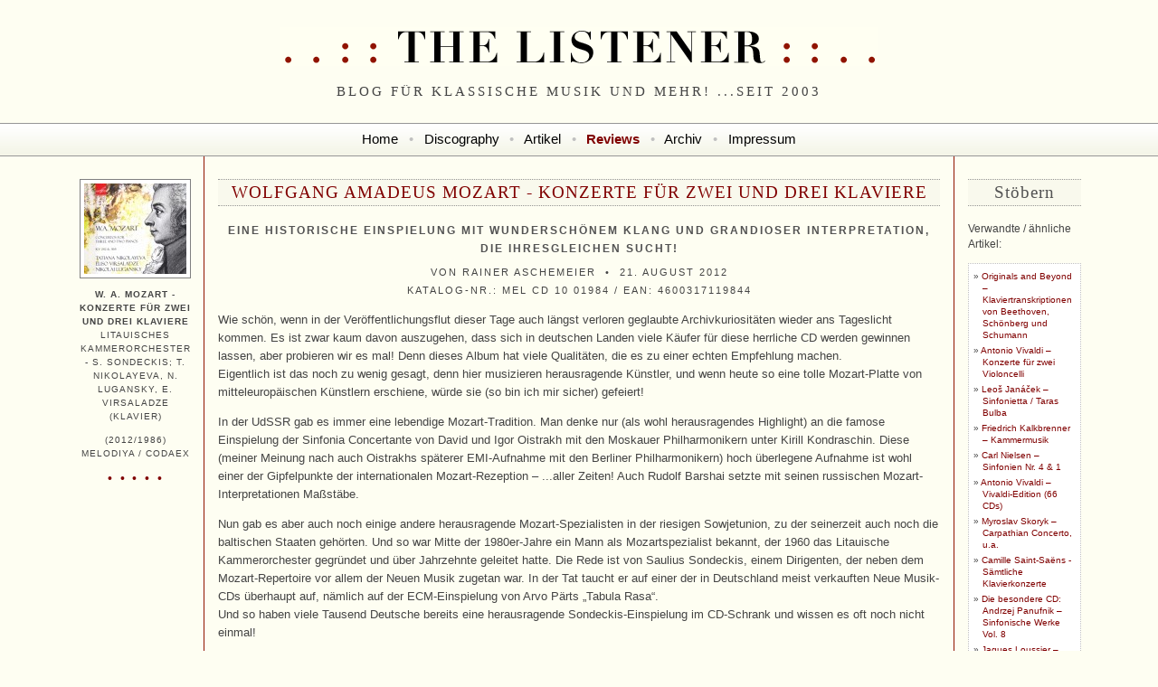

--- FILE ---
content_type: text/html; charset=utf-8
request_url: http://www.incoda.de/listener/reviews/385/wolfgang-amadeus-mozart-konzerte-fuer-zwei-und-drei-klaviere
body_size: 5070
content:
<!DOCTYPE html PUBLIC "-//W3C//DTD XHTML 1.0 Transitional//EN"
        "http://www.w3.org/TR/xhtml1/DTD/xhtml1-transitional.dtd">
<html xmlns="http://www.w3.org/1999/xhtml" xml:lang="de" lang="de">
<head>
	<meta http-equiv="content-type" content="text/html; charset=utf-8" />
	<link rel="stylesheet" href="http://www.incoda.de/listener/textpattern/css.php?s=reviews" type="text/css" media="screen" />
	<link rel="alternate" type="application/rss+xml" title="RSS 0.92" href="feed://www.incoda.de/listener/rss/" />
	<script type="text/javascript" src="http://www.incoda.de/listener/Javascript/EO.js"></script>
	<title>The Listener: Wolfgang Amadeus Mozart - Konzerte für zwei und drei Klaviere</title>

<script type="text/javascript" src="http://www.incoda.de/listener/index.php?js=upm_image"></script>
</head>
<body>



<div id="accessibility">
  <a href="#content" title="Go to content">Go to content</a> 
  <a href="#sidebar-1" title="Go to navigation">Go to navigation</a> 
  <a href="#sidebar-2" title="Go to search">Go to search</a> 
</div>

<div id="Container">

<!-- Kopf -->
<div id="kopf">
<h1><img src="/thelistener/Bilder/titel_blank.gif" alt="The Listener" height="43" width="660" border="0" title="The Listener"></h1>
<h2>Blog für klassische Musik und mehr! ...seit 2003</h2>
</div>

<div id="navigation">
	<div id="nav_mitte">
	<div id="nav_innen">
	<p>
	
		<a href="http://www.incoda.de/listener/">Home</a>
	
	<span class="nav_punkt">•</span>
	
		<a href="http://www.incoda.de/listener/discography/">Discography</a>
	
	<span class="nav_punkt">•</span>
	
		<a href="http://www.incoda.de/listener/artikel/">Artikel</a>
	
	<span class="nav_punkt">•</span>
	
		<b><a href="http://www.incoda.de/listener/reviews/">Reviews</a></b>
	
	<span class="nav_punkt">•</span>
	
		<a href="http://www.incoda.de/listener/archiv/">Archiv</a>
	
	<span class="nav_punkt">•</span>
	
		<a href="http://www.incoda.de/listener/impressum/">Impressum</a>
	
	</p>
	</div>
	</div>
</div>

<div id="tabbreite">

<table id="RTab" border="0" cellspacing="0" cellpadding="0">
	<tr>
		<td width="160" id="SpalteLinks" align="center">
<!--			<img src="/thelistener/Bilder/reviews.gif" alt="" height="383" width="52" border="0"> -->
			&nbsp;
		</td>
		<td id="Hauptteil">
			<div class="artikelabstand">
    
	
		<div class="artikelbildbox">
			<a href="http://www.incoda.de/listener/images/583.jpg" class="artikelbild" onclick="return upm_pop_img(this.href, '500', '446', 'Mozart_Sondeckis.jpg', this.title);"><img src="http://www.incoda.de/listener/images/583t.jpg" width="113" height="100" alt="" /></a>
			<p><b>W. A. Mozart - Konzerte für zwei und drei Klaviere</b><br />Litauisches Kammerorchester - S. Sondeckis; T. Nikolayeva, N. Lugansky, E. Virsaladze (Klavier)</p>
			
				<p>(2012/1986)
					<br />Melodiya / codaex</p>
				
			
			
			
			
			
			<p class="bewertung">• • • • •</p>
			
			
		</div>
	
	
	
	<h3><a href="http://www.incoda.de/listener/reviews/385/wolfgang-amadeus-mozart-konzerte-fuer-zwei-und-drei-klaviere" title="Permanent link to this article">Wolfgang Amadeus Mozart - Konzerte für zwei und drei Klaviere</a></h3>

   	
		<h4>Eine historische Einspielung mit wunderschönem Klang und grandioser Interpretation, die Ihresgleichen sucht!</h4>
	

	<p class="autor">von Rainer Aschemeier &nbsp;•&nbsp; 21. August 2012
		
			<br>Katalog-Nr.: MEL CD 10 01984 / EAN: 4600317119844
		
	</p>
	
			<p>Wie schön, wenn in der Veröffentlichungsflut dieser Tage auch längst verloren geglaubte Archivkuriositäten wieder ans Tageslicht kommen.  Es ist zwar kaum davon auszugehen, dass sich in deutschen Landen viele Käufer für diese herrliche CD werden gewinnen lassen, aber probieren wir es mal! Denn dieses Album hat viele Qualitäten, die es zu einer echten Empfehlung machen.<br />
Eigentlich ist das noch zu wenig gesagt, denn hier musizieren herausragende Künstler, und wenn heute so eine tolle Mozart-Platte von mitteleuropäischen Künstlern erschiene, würde sie (so bin ich mir sicher) gefeiert!</p>
	<p>In der UdSSR gab es immer eine lebendige Mozart-Tradition. Man denke nur (als wohl herausragendes Highlight) an die famose Einspielung der Sinfonia Concertante von David und Igor Oistrakh mit den Moskauer Philharmonikern unter Kirill Kondraschin. Diese (meiner Meinung nach auch Oistrakhs späterer EMI-Aufnahme mit den Berliner Philharmonikern) hoch überlegene Aufnahme ist wohl einer der Gipfelpunkte der internationalen Mozart-Rezeption&nbsp;&#8211; ...aller Zeiten! Auch Rudolf Barshai setzte mit seinen russischen Mozart-Interpretationen Maßstäbe.</p>
	<p>Nun gab es aber auch noch einige andere herausragende Mozart-Spezialisten in der riesigen Sowjetunion, zu der seinerzeit auch noch die baltischen Staaten gehörten. Und so war Mitte der 1980er-Jahre ein Mann als Mozartspezialist bekannt, der 1960 das Litauische Kammerorchester gegründet und über Jahrzehnte geleitet hatte. Die Rede ist von Saulius Sondeckis, einem Dirigenten, der neben dem Mozart-Repertoire vor allem der Neuen Musik zugetan war. In der Tat taucht er auf einer der in Deutschland meist verkauften Neue Musik-CDs überhaupt auf, nämlich auf der ECM-Einspielung von Arvo Pärts &#8222;Tabula Rasa&#8220;.<br />
Und so haben viele Tausend Deutsche bereits eine herausragende Sondeckis-Einspielung im CD-Schrank und wissen es oft noch nicht einmal!</p>
	<p>Also, warum sollte man sich nicht noch eine weitere Großtat des litauischen Maestros in die Vitrine stellen? Hier ist sie!<br />
Einspielungen von Mozarts Konzerten für zwei und drei Klaviere sind Legion auf dem Klassik-CD-Markt. Doch so hervorragend interpretiert wie hier, wird man sie selten finden.<br />
Saulius Sondeckis ist&nbsp;&#8211; trotz handverlesenem Solistenteam&nbsp;&#8211; zusammen mit seinem Orchester in meinen Augen <em>der</em> Star dieser Aufnahme. Er gab seinen Mozart anno 1986 fast schon erschreckend modern, frei von jeglicher Wiener Behäbigkeit oder süßicher &#8222;In-Honig-Tunkerei&#8220;.<br />
Vielmehr musiziert sein Orchester flott, mit recht kantigem Ton, den man beinahe schon &#8222;historisch informiert&#8220; nennen könnte. Sondeckis zeigt zudem, wie viel Dynamik in dieser Musik steckt, die allzu oft sehr gleichförmig auf CD gebannt wird, wobei sie sich dann schnell mal anhört, wie in &#8222;Dauerschleife&#8220;. Hier ist das ganz und gar nicht der Fall: In jeder Sekunde steckt Spannung, ja, Biss geradezu. Sondeckis hält die Zügel straff in der Hand und treibt auch seine Solisten zu Höchstleistungen im zügigen Tempo seiner Lesart an.</p>
	<p>Stichwort Solisten: Da fällt einem natürlich zuerst der Name der großen Tatjana Nikolayeva ins Auge, jener Pianistin, die einst Dmitri Schostakowitsch als Idealinterpretin auserkoren hatte und für die er seine 24 Präludien und Fugen schrieb. Ihre Duettpartnerin Eliso Virsaladze ist zwar deutlich weniger bekannt, konzertierte aber schon unter so großen Maestri wie Rudolf Barshai, Kirill Kondrashin, Evgeni Svetlanov, Kurt Sanderling und Wolfgang Sawallisch&nbsp;&#8211; ...und erweist sich auf dieser herrlichen Aufnahme als kongeniale Solistin dieser wundervollen Mozart-Konzerte.<br />
Der Dritte im Bunde ist Nikolai Lugansky. Es reicht eigentlich, zu erwähnen, dass Lugansky 1994 den Tschaikowsky-Wettbewerb gewann, den wohl weltweit prestigeträchtigsten und heißest umkämpften Klavierpreis. Lugansky musiziert regelmäßig unter den namhaftesten Dirigenten unserer Zeit, wie etwa Riccardo Chailly, Kurt Masur, Neeme Järvi, Christoph Eschenbach, Leonard Slatkin und vielen Weiteren.</p>
	<p>Der Sound dieser Einspielung ist zwar etwas in die Jahre gekommen, weiß jedoch auch heute noch voll zu überzeugen. Wenn man auf vollständige akustische Auflösung verzichten kann, denn die wird hier nicht erreicht, wird man mit dem für russische Aufnahmen so typischen samtweichen Orchesterklang reich entlohnt, den ich persönlich für so ziemlich das Befriedigendste halte, was es auf Tonkonserve zu hören gibt. Deutlich wärmer, &#8222;holziger&#8220; als moderne Digitalaufnahmen tönt das alles hier, wobei auch die hervorragend disponierten Klaviere keine Ausnahmen bilden.</p>
	<p>Gesagt werden sollte noch, dass es sich hierbei um Liveaufnahmen handelt, sodass am Ende der Stücke Applaus ertönt. Das Publikum des Sowjetzeitalters wusste seine Hustattacken noch zu zügeln, sodass man hier in der Tat fast gar keine akustischen Störfaktoren auf der Aufnahme hat. Stattdessen erlebt man die Spannung, das Vorwärtsdrängen einer begnadeten Livedarbietung, die bis heute nichts, aber auch gar nichts von ihrem Reiz verloren hat.</p>
	<p>Diese Aufnahme kann mit den besten Repertoirekonkurrenten mühelos mithalten und übertrumpft viele von ihnen. Also: Traut Euch Leute! Kauft diese litauische Mozart-Einspielung! Sie wird zum unverzichtbaren Bestandteil jeder ernstzunehmenden Mozart-Sammlung werden. Das kann ich glaube ich fest versprechen! </p>

 
	
</div>
			
				
				<ul id="fuss_mitte">
	<li class="fuss_zurueck permlink"><a href="http://www.incoda.de/listener/reviews/383/pjotr-iljitsch-tschaikowsky-ballettsuiten-zu-dornroeschen-und-schwanensee">« Pjotr Iljitsch Tschaikowsky - Ballettsuiten zu "Dornröschen" und "Schwanensee"</a></li>
	<li class="fuss_vor permlink"><a href="http://www.incoda.de/listener/reviews/386/ernst-bloch-max-bruch-orchestermusik-mit-obligatem-violoncello">Ernst Bloch / Max Bruch - Orchestermusik mit obligatem Violoncello »</a></li>
</ul>

			
			
		</td>
		<td width="160" id="SpalteRechts">
			
				<h3 class="bereich">Stöbern</h3>
				<p>Verwandte / ähnliche Artikel:</p>
				<ul class="chh_related_articles"><li><a href="http://www.incoda.de/listener/reviews/763/originals-and-beyond-klaviertranskriptionen-von-beethoven-schoenberg-und-schumann">Originals and Beyond – Klaviertranskriptionen von Beethoven, Schönberg und Schumann</a></li>
<li><a href="http://www.incoda.de/listener/reviews/764/antonio-vivaldi-konzerte-fuer-zwei-violoncelli">Antonio Vivaldi – Konzerte für zwei Violoncelli</a></li>
<li><a href="http://www.incoda.de/listener/reviews/762/leos-janacek-sinfonietta-taras-bulba">Leoš Janáček – Sinfonietta / Taras Bulba</a></li>
<li><a href="http://www.incoda.de/listener/reviews/760/friedrich-kalkbrenner-kammermusik">Friedrich Kalkbrenner – Kammermusik</a></li>
<li><a href="http://www.incoda.de/listener/reviews/755/carl-nielsen-sinfonien-nr-4-1">Carl Nielsen – Sinfonien Nr. 4 &#38; 1</a></li>
<li><a href="http://www.incoda.de/listener/reviews/753/antonio-vivaldi-vivaldi-edition-66-cds">Antonio Vivaldi – Vivaldi-Edition (66 CDs)</a></li>
<li><a href="http://www.incoda.de/listener/reviews/745/myroslav-skoryk-carpathian-concerto-ua">Myroslav Skoryk – Carpathian Concerto, u.a.</a></li>
<li><a href="http://www.incoda.de/listener/reviews/739/camille-saint-saens-saemtliche-klavierkonzerte">Camille Saint-Saëns - Sämtliche Klavierkonzerte</a></li>
<li><a href="http://www.incoda.de/listener/artikel/740/die-besondere-cd-andrzej-panufnik-sinfonische-werke-vol-8">Die besondere CD: Andrzej Panufnik – Sinfonische Werke Vol. 8</a></li>
<li><a href="http://www.incoda.de/listener/reviews/734/jaques-loussier-violinkonzerte-nr-1-2-ignaz-paderewski-violinsonate">Jaques Loussier – Violinkonzerte Nr. 1 &#38; 2 / Ignaz Paderewski – Violinsonate</a></li></ul>
			

			<h3 class="bereich">Archiv</h3>
			<p>Alle Reviews können im <a href="http://www.incoda.de/listener/archiv/">Archiv</a> nachgeschlagen werden. Dort ist auch eine gezielte Suche möglich.</p>
		</td>
	</tr>
</table>

</div>

</div>

</body>
</html>

--- FILE ---
content_type: text/css
request_url: http://www.incoda.de/listener/textpattern/css.php?s=reviews
body_size: 2720
content:
html {
	margin: 0;
	padding: 0;
	height: 100%;
}
body {
	color: #444444;
	background-color: #FEFEF2;
	font-size: 82%;
	font-family: Verdana, Arial, Helvetica, sans-serif;
	line-height: 1.6em;
	margin: 0;
	padding: 0;
	min-width: 41em; /* Mindestbreite verhindert Umbruch und Anzeigefehler in modernen Browsern */
	height: 100%;
}

#accessibility
{
	position: absolute;
	top: -10000px;
}


#Container {
	position: absolute;
	top: 0px;
	left: 0px;
	width: 100%;
}

#RTab {
	position: relative;
	top: 0px;
	left: 0px;
	width: 100%;
	margin-left: auto;
	margin-right: auto;
}

#SpalteLinks, #SpalteRechts {
	width: 125px;
	margin: 0;
	vertical-align: top;
}
#SpalteLinks {
	padding: 25px 15px 25px 20px;
	border-right: 1px solid #901300;
}
#SpalteRechts {
	font-family: Arial, Helvetica, sans-serif;
	padding: 25px 20px 25px 15px;
	border-left: 1px solid #901300;
}
#SpalteLinks p, #SpalteRechts p {
	font-size: 0.9em;
	line-height: 1.5em;
	z-index: 10;
}
#SpalteRechts ul {
	font-family: Arial, Helvetica, sans-serif;
	font-size: 0.8em;
	line-height: 1.3em;
	list-style: none outside;
	border: 1px dotted silver;
	background-color: white;
	margin: 0 0 2em 0;
	padding: 5px;
}
#SpalteRechts li {
	position: relative;
	margin: 0 0 0 1em;
	padding: 2px 0 2px 0;
	text-indent: -1em;
}
#SpalteRechts li:before { content: "\00BB \0020"; }

#Hauptteil #discoliste ul {
	width: 450px;
	position: relative;
	list-style: none inside;
	margin-left: auto;
	margin-right: auto;
	margin-bottom: 2em;
	padding: 0;
}
#Hauptteil {
	margin: 0;
	padding: 25px 15px 25px;
	vertical-align: top;
}

#tabbreite {
	min-width: 650px;
	max-width: 1150px;
	margin-left: auto;
	margin-right: auto;
}


#Fusszeile {
	clear: both;
	font-size: 0.9em;
	margin: 0;
	padding: 0.1em;
	text-align: center;
	height: auto;
	overflow: hidden;
	border-top: 1px solid #969696;
	background-image: url(/thelistener/Bilder/nav_hg.gif);
	background-repeat: repeat-x;
	background-color: #F5F5E8;
}

#fuss_mitte {
	clear: both;
	width: 100%;
	margin: 2em -15px 1em;
	padding: 1em 15px;
	border-top: 1px solid gray;
	list-style-type: none;
}

.fuss_zurueck {
	float: left;
	text-align: left;
}

.fuss_vor {
	float: right;
	text-align: right;
}


a {
	color: maroon;
	text-decoration: none;
}
a:hover {
	color: maroon;
	text-decoration: underline;
}
a.platt {
	color: #444444;
}
a.platt:hover {
	color: #444444;
	text-decoration: none;
}

h1 {
	margin: 30px 0 0 0;
	padding: 0;
	z-index: 10; }

h2 {
	margin: 0;
	padding: 18px 0 25px;
	text-align: center;
	font-family: Georgia,serif;
	font-size: 0.75em;
	letter-spacing: 3px;
	text-transform:uppercase;
	font-weight: normal;
	z-index: 10; }

h3, div.rssCcat {
	position: relative;
	color: #535353;
	font-weight: normal;
	font-size: 1.45em;
	font-family: Georgia, Garamond, Times, "Times New Roman";
	text-transform: uppercase;
	text-align: center;
	letter-spacing: 1px;
	padding-top: 0.2em;
	padding-bottom: 0.2em;
	margin-top: 0;
	margin-bottom: 0.9em;
	border-top: 1px dotted #969695;
	border-bottom: 1px dotted #969695;
	background-color: #F9F9ED;
	z-index: 10; }
h3 a:hover {
	text-decoration: none;
}
h3.bereich {
	text-transform: none;
	clear: both;
}

h4, h5 {
	color: #535353;
	font-weight: bold;
	font-size: 0.95em;
	text-transform: uppercase;
	font-family: Verdana, Arial, Helvetica, Geneva, Swiss, SunSans-Regular;
	text-align: center;
	letter-spacing: 2px;
	margin-top: 0px;
	margin-bottom: 0.5em;
	z-index: 10; }

h5 {
	margin-top: 1.5em;
	margin-bottom: 1em;
	padding: 0.5em 0.5em 0.25em 0.5em;
	border-bottom: 1px dotted gray;
}

h5.kommentar_geschlossen {
	padding: 0.25em 0.5em 0.5em 0.5em;
	border: 0px dotted gray;
	border-top: 1px dotted gray;
}

p {
    z-index: 10; }

li {
	padding-bottom: 0.75em;
	z-index: 10;
}

hr {
	color: transparent;
	background-color: transparent;
	height: 0px;
	border-style: none;
	border-top: 1px dotted gray;
	z-index: 10;
}

img {
	border: 0px solid #F2F2E6;
}

ol.comments {
	margin-top: 1em;
	margin-bottom: 1em;
}

p.autor {
	font-size: 0.85em;
	text-transform: uppercase;
	font-family: Verdana, Arial, Helvetica, Geneva, Swiss, SunSans-Regular;
	text-align: center;
	letter-spacing: 2px;
	margin-top: 0px;
	margin-bottom: 0.9em;
}

.permlink {
	font-style: italic;
	font-family: Georgia, Garamond, Times, "Times New Roman";
	letter-spacing: 2px;
}

.artikelabstand {
	position: relative;
	padding-bottom: 2em;
}

div.artikelbildbox {
	position: absolute;
	top: 0;
	left: -154px;
	text-transform: uppercase;
	text-align: center;
	width: 125px;
}
div.artikelbildbox p {
	font-size: 0.8em;
	letter-spacing: 1px;
	line-height: 1.5em;
}
div.artikelbildbox p.bewertung {
	color: maroon;
	font-size: 1.1em;
	word-spacing: 0.2em;
	margin-top: 0.5em;
}

.cdliste {
	font-size: 0.84em;
	text-align: center;
	text-transform: uppercase;
	margin-bottom: 2.5em;
}
.cdliste p {
	letter-spacing: 1px;
	line-height: 1.5em;
}
.cdliste img, .artikelbildbox img {
	padding: 4px;
	background-color: white;
	border: 1px solid gray;
}
.cdliste a img, .artikelbildbox a img {
	border: 1px solid gray;
}



li.discbox {
	width: 442px;
	height: 3.4em;
	text-align: left;
	border: 1px solid maroon;
	margin: 0 0 1em 0;
	padding: 3px 3px 3px 0.5em;
	background-color: white;
}

div.discrand {
	width: 100%;
	height: 100%;
	margin: 0;
	overflow: hidden;
	vertical-align: center;
}
div.discrand p {
	margin: 0 0 0 1.4em;
	text-indent: -1.4em;
}
img.discbild {
	float: right;
	border: 0px solid white;
}
.discboxtitel, .discboxuntertitel {
	color: #535353;
	font-size: 0.95em;
	font-family: Verdana, Arial, Helvetica, Geneva, Swiss, SunSans-Regular;
	letter-spacing: 1px;
}
.discboxtitel {
	font-weight: bold;
	text-transform: uppercase;
	letter-spacing: 2px;
}

div.artikelbildboxr, div.artikelbildboxl {
	color: #535353;
	font-size: 0.75em;
	line-height: 1.3em;
	font-family: Verdana, Arial, Helvetica, Geneva, Swiss, SunSans-Regular;
	letter-spacing: 0px;
	text-align: left;
	border: 1px solid #C2C2B8;
	padding: 12px;
	background-color: #F2F2E6;
}
div.artikelbildboxr {
	margin: 0.5em 0 1.6em 1.8em;
	float: right;
}
div.artikelbildboxl {
	margin: 0.5em 1.8em 1.6em 0;
	float: left;
}
div.artikelbildboxr img, div.artikelbildboxl img {
	margin: 0;
}
.artikelbildboxtext {
	margin: 0;
	padding: 1em 0 0 0;
}

div.textbildbox-l, div.textbildbox-r {
	color: #535353;
	font-size: 0.75em;
	line-height: 1.3em;
	font-family: Verdana, Arial, Helvetica, Geneva, Swiss, SunSans-Regular;
	letter-spacing: 0px;
	text-align: left;
	border: 1px solid #C2C2B8;
	padding: 4px 2px 0;
	background-color: #F2F2E6;
}
div.textbildbox-r, .bild-r {
	margin: 0.5em 0 1.6em 1.8em;
	float: right;
}
div.textbildbox-l, .bild-l {
	margin: 0.5em 1.8em 1.6em 0;
	float: left;
}
div.textbildbox-l img, div.textbildbox-r img {
	margin: 0;
}
.textbildbox-txt {
	margin: 0 0 0 10px;
	padding: 0 0 12px 0;
}
.bild-m {
	text-align: center;
}
.neuezeile {
	clear: both;
	height: 0;
}


.alpha-shadow-al, .alpha-shadow-ar {
	float: left;
	background: url(/listener/images/schattenA.gif) no-repeat bottom right;
	margin: -1px 10px 10px -7px !important;
	margin: -1px 10px 10px -3px;
}
.alpha-shadow-al div, .alpha-shadow-ar div {
	background: url(/listener/images/schattenA2.png) no-repeat left top !important;
	background: url(/listener/images/schattenA2.gif) no-repeat left top;
	padding: 8px 10px 12px 10px !important;
	padding: 8px 10px 7px 10px;
}
.alpha-shadow-ar {
	float: right;
	margin: -1px -7px 10px 10px !important;
	margin: -1px -3px 10px 10px;
}

.alpha-shadow-b {
	background: url(/listener/images/schattenB.gif) no-repeat bottom right;
	margin: 0 !important;
	margin: 0;
}
.alpha-shadow-b div {
	background: url(/listener/images/schattenB2.png) no-repeat left top !important;
	background: url(/listener/images/schattenB2.gif) no-repeat left top;
	padding: 8px 10px 12px 10px !important;
	padding: 8px 10px 7px 10px;
}

img.bildrand {
	border: 0px solid #F2F2E6;
	background-color: white;
	padding: 4px;
}


#kopf {
	font-size: 1.5em;
	margin: 0;
	padding: 0em;
	text-align: center;
}


#navigation {
	color: #901300;
	position: relative;
	width: 100%;
	height: 35px;
	overflow: hidden;
	margin: 0;
	padding: 0;
	border-top: 1px solid #969696;
	border-bottom: 1px solid #969696;
	background-image: url(/thelistener/Bilder/nav_hg.gif);
	background-repeat: repeat-x;
	background-color: #F5F5E8;
}
#navigation[id] {
	display: table;
	position: static;
}
#nav_mitte {				/* for explorer only*/
	position: absolute;
	top: 50%;
	width: 100%;
}
#nav_mitte[id] {
	display: table-cell;
	vertical-align: middle;
	position: static;
}
#nav_innen {				/* for explorer only */
	position: relative;
	top: -50%;
}
#nav_innen p {
	font-size: 1.16em;
	text-align: center;
	vertical-align: middle;
	margin: 0;
	padding: 0;
}
#nav_innen a {
	color: black;
	text-decoration: none;
}
#nav_innen b a {
	color: maroon;
	text-decoration: none;
}
#nav_innen a:hover {
	color: #901300;
}
span.nav_punkt {
	color: silver;
	margin-left: 0.5em;
	margin-right: 0.5em;
}



.impressum {
	float: left;
	clear: both;
	width: 100%;
	text-align: center;
	background: url(/thelistener/Bilder/im_hg.jpg) repeat-x left bottom;
}

.im_block {
	text-align: center;
	margin: 20px 30px 1px 30px;
	padding: 0;
}

.im_absatz {
	display: block;
	width: 650px;
	margin: 20px auto 0;
	padding-top: 40px;
	text-align: right;
}

.im_bild {
	clear: both;
	float: left;
	margin-right: 20px;
	margin-top:-40px;
}

.im_beruf {
	font-style: italic;
}



#livearchives {  }
#rssLiveArchive { margin: 10px 0 3em; float: left; width: 100%; }
#rssLiveArchive ul { padding: 0; list-style-type: none; list-style-position: outside; }
#rssLiveArchive ul li { text-align: left; padding: 1px 8px; }
#rssLiveArchive-year { float: left; width: 8em; margin: 0; padding: 0; }
#rssLiveArchive-year li { position: relative; font-weight: bold; }
#rssLiveArchive-month { float: left; width: 10em; margin: 0; font-weight: bold; }
#rssLiveArchive-month li { position: relative; }
#rssLiveArchive-post { margin: 0 0 0 18em; border-left: 1px dotted gray; min-width: 20em; }
#rssLiveArchive-post li { position: relative; font-weight: bold; margin: 0 0 0 1.2em; text-indent: -1.2em; }
#rssLiveArchive-post li:before { content: "\00BB \0020"; }
#rssLiveArchive ul li span { position: absolute; right: 8px; font-weight: normal; color: #333; }
*html #rssLiveArchive ul li span { top: -4px; }
#rssLiveArchive .selected { background: #ddd; padding-top: 0; padding-bottom: 0; }

#searchform { position: relative; z-index: 20; }
#searchform fieldset { margin: 2em 0; padding: 0; border: 0px solid gray; }
#LSResult { position: absolute; top: 0; right: 0px; background-color: #fff; width: 350px; border: 1px solid maroon; z-index: 30; }
* html div#LSResult { right: 15px; r\ight: 0; }
#LSShadow { padding: 5px; }
#LSRes { background-color: #fff; }
.LSRow { padding: 0 5px; margin-left: 1.1em; text-indent: -1.1em; }
#LSHighlight { background-color: #ddd; }
#LSHeader { padding: 2px 5px 2px; margin-bottom: 6px; border-bottom: 1px dotted gray; }
.lsDate { display: block; color: #555; }

--- FILE ---
content_type: text/javascript
request_url: http://www.incoda.de/listener/Javascript/EO.js
body_size: 916
content:
/*
 * This script is written by Geert Van Aken
 * Please read the official documentation for more information
 * about the functions of this file.
 *
 * http://altum.be/products/emailobfuscator
 *
 * Please do not remove this information from the file and
 * report improvements that you make to this sourcecode
 *
 * Version 1.1.0
 * Date    2006/04/11
 */

var monkeyCode = 4 << 4;
var oldStatusText = "";

function EOa() {
  return String.fromCharCode(monkeyCode);
}

function EOd(pText) {
  var splitted = pText.split(",");
  var result = "";

  for (i = 0 ; i < splitted.length ; i++) {
    result += String.fromCharCode(splitted[i]);
  }
  return result;
}

function EOp() {
  var prefix = EOd('109,97,105');
  prefix += EOd('108,116');
  return prefix + EOd('111,58');
}

function EOad(pName, pdomain) {
  EOad(pName, pDomain, null);
}

function EOinitStatus(pName, pDomain) {
  oldStatusText = window.status;
  window.status = Loc(pName, pDomain);
}

function EOrestoreStatus() {
  window.status = oldStatusText;
}

function EOae(pName, pDomain, pSubj, pHover, pText, pClass) {

//  alert("pName = " + pName + "\npDomain = " + pDomain + "\npSubj = " + pSubj + "\npHover = " + pHover + "\npText = " + pText + "\npClass = " + pClass);

  var result = "<a href=\"JavaScript:EOad('" + pName + "','" + pDomain + "'";
  if (pSubj != null && pSubj.length > 2) {
    result += ",'" + pSubj + "'";
  }
  result += ");\"";

  if (pHover != null && pHover.length > 0) {
    result += " title=\"" + EOd(pHover) + "\"";
  }

  if (pClass != null && pClass.length > 0) {
    result += " class=\"" + pClass + "\"";
  }

  result += " onMouseOver=\"EOinitStatus('" + pName + "','" + pDomain + "');return true;\" onMouseOut=\"EOrestoreStatus();\"";

  result += ">" + EOd(pText) + "</a>";

//  alert(result);

  document.write(result);

}

function EOad(pName, pDomain, pSubj) {
  var loc = Loc(pName, pDomain);
  if (pSubj != null && pSubj.length > 0) {
    loc += "?" + EOd('115,117,98,106,101,99,116') + "=" + encodeURIComponent(EOd(pSubj));
  }

  document.location = loc;
}

function Loc(pName, pDomain) {
  var first = EOd(pName);
  var second = EOd(pDomain);
  var loc = EOp() + first + EOa() + second; 
  
  return loc;
}